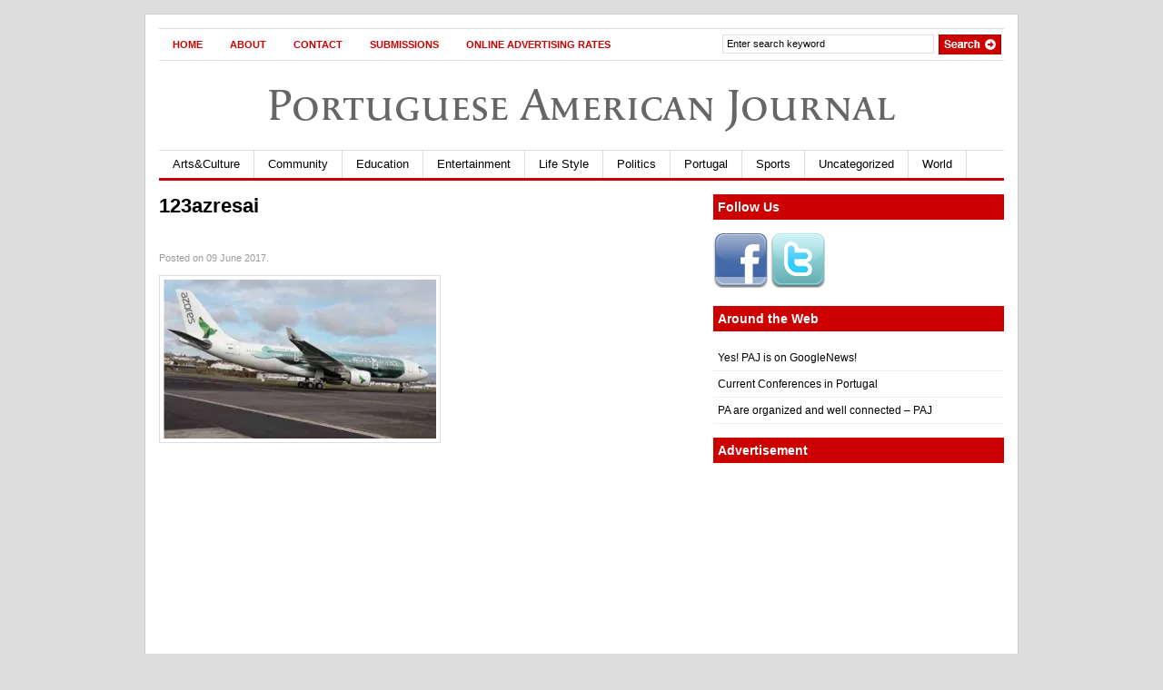

--- FILE ---
content_type: text/html; charset=UTF-8
request_url: https://portuguese-american-journal.com/azores-airlines-incident-strands-220-passengers-at-logan-airport-boston-ma/123azresai-2/
body_size: 14187
content:
<!DOCTYPE html PUBLIC "-//W3C//DTD XHTML 1.0 Transitional//EN"
    "http://www.w3.org/TR/xhtml1/DTD/xhtml1-transitional.dtd" >
<html xmlns="http://www.w3.org/1999/xhtml" xmlns:og="http://ogp.me/ns#" itemscope itemtype="http://schema.org/Article">
<head>

<link rel="stylesheet" href="//maxcdn.bootstrapcdn.com/font-awesome/4.3.0/css/font-awesome.min.css">
<meta http-equiv="content-type" content="text/html; charset=utf-8"/>
<meta name="viewport" content="initial-scale=1,width=device-width,height=device-height" />
<meta name="language" content="en"/>
<title>  |  123azresaiPortuguese American Journal</title>
<meta http-equiv="Content-Type" content="text/html; charset=UTF-8" />
<meta name="robots" content="index, follow" />
                    <meta property="og:title" content="  |  123azresaiPortuguese American Journal"/>
        <meta itemprop="name" content="  |  123azresaiPortuguese American Journal"/>
        <meta property="og:type" content="article"/>
        <meta property="og:url" content="https://portuguese-american-journal.com/azores-airlines-incident-strands-220-passengers-at-logan-airport-boston-ma/123azresai-2/"/>
        <meta itemprop="url" content="https://portuguese-american-journal.com/azores-airlines-incident-strands-220-passengers-at-logan-airport-boston-ma/123azresai-2/">
        <meta property="og:site_name" content="Portuguese American Journal"/>


        










        <meta name="description" content=""/>



        <meta property="og:description" content=""/>



        <meta itemprop="description" content="">



    





<!-- for bing start -->
<!--<meta name="msvalidate.01" content="23FA5F520CC8E8BD9EB97423D3FF9897"/>-->
<meta name="msvalidate.01" content="B78680ABB26F40A0D1F561DA952672C7" />
<!-- for bing end -->


<!-- for yahoo start -->
<META name="y_key" content="5a443145fdb19626"/>
<!-- for yahoo end -->


<link rel="stylesheet" type="text/css" href="https://portuguese-american-journal.com/wp-content/themes/gazette/style.css" media="screen"/>


<link rel="alternate" type="application/rss xml" title="RSS 2.0"
      href="https://portuguese-american-journal.com/feed/"/>


<link rel="pingback" href="https://portuguese-american-journal.com/xmlrpc.php"/>


<!--[if IE 6]>


<script data-jetpack-boost="ignore" type="text/javascript" src="https://portuguese-american-journal.com/wp-content/themes/gazette/includes/js/suckerfish.js"></script>


<![endif]-->









<meta name='robots' content='max-image-preview:large' />
	<style>img:is([sizes="auto" i], [sizes^="auto," i]) { contain-intrinsic-size: 3000px 1500px }</style>
	<!-- Hubbub v.2.20.0 https://morehubbub.com/ -->
<meta property="og:locale" content="en_US" />
<meta property="og:type" content="article" />
<meta property="og:title" content="123azresai" />
<meta property="og:description" content="" />
<meta property="og:url" content="https://portuguese-american-journal.com/azores-airlines-incident-strands-220-passengers-at-logan-airport-boston-ma/123azresai-2/" />
<meta property="og:site_name" content="Portuguese American Journal" />
<meta property="og:updated_time" content="2017-06-09T06:11:59+00:00" />
<meta property="article:published_time" content="2017-06-09T06:11:59+00:00" />
<meta property="article:modified_time" content="2017-06-09T06:11:59+00:00" />
<meta name="twitter:card" content="summary_large_image" />
<meta name="twitter:title" content="123azresai" />
<meta name="twitter:description" content="" />
<meta property="fb:app_id" content="3036519746593515" />
<meta property="og:image" content="https://i0.wp.com/portuguese-american-journal.com/wp-content/uploads/2017/06/123azresai.jpg?fit=637%2C372&amp;ssl=1" />
<meta name="twitter:image" content="https://i0.wp.com/portuguese-american-journal.com/wp-content/uploads/2017/06/123azresai.jpg?fit=637%2C372&amp;ssl=1" />
<meta property="og:image:width" content="637" />
<meta property="og:image:height" content="372" />
<!-- Hubbub v.2.20.0 https://morehubbub.com/ -->
<link rel='dns-prefetch' href='//use.typekit.net' />
<link rel='preconnect' href='//i0.wp.com' />
<link rel="alternate" type="application/rss+xml" title="Portuguese American Journal &raquo; 123azresai Comments Feed" href="https://portuguese-american-journal.com/azores-airlines-incident-strands-220-passengers-at-logan-airport-boston-ma/123azresai-2/feed/" />

<style id='wp-emoji-styles-inline-css' type='text/css'>

	img.wp-smiley, img.emoji {
		display: inline !important;
		border: none !important;
		box-shadow: none !important;
		height: 1em !important;
		width: 1em !important;
		margin: 0 0.07em !important;
		vertical-align: -0.1em !important;
		background: none !important;
		padding: 0 !important;
	}
</style>
<link rel='stylesheet' id='wp-block-library-css' href='https://portuguese-american-journal.com/wp-includes/css/dist/block-library/style.min.css?ver=6.7.4' type='text/css' media='all' />
<style id='auto-amazon-links-unit-style-inline-css' type='text/css'>
.aal-gutenberg-preview{max-height:400px;overflow:auto}

</style>
<style id='classic-theme-styles-inline-css' type='text/css'>
/*! This file is auto-generated */
.wp-block-button__link{color:#fff;background-color:#32373c;border-radius:9999px;box-shadow:none;text-decoration:none;padding:calc(.667em + 2px) calc(1.333em + 2px);font-size:1.125em}.wp-block-file__button{background:#32373c;color:#fff;text-decoration:none}
</style>
<style id='global-styles-inline-css' type='text/css'>
:root{--wp--preset--aspect-ratio--square: 1;--wp--preset--aspect-ratio--4-3: 4/3;--wp--preset--aspect-ratio--3-4: 3/4;--wp--preset--aspect-ratio--3-2: 3/2;--wp--preset--aspect-ratio--2-3: 2/3;--wp--preset--aspect-ratio--16-9: 16/9;--wp--preset--aspect-ratio--9-16: 9/16;--wp--preset--color--black: #000000;--wp--preset--color--cyan-bluish-gray: #abb8c3;--wp--preset--color--white: #ffffff;--wp--preset--color--pale-pink: #f78da7;--wp--preset--color--vivid-red: #cf2e2e;--wp--preset--color--luminous-vivid-orange: #ff6900;--wp--preset--color--luminous-vivid-amber: #fcb900;--wp--preset--color--light-green-cyan: #7bdcb5;--wp--preset--color--vivid-green-cyan: #00d084;--wp--preset--color--pale-cyan-blue: #8ed1fc;--wp--preset--color--vivid-cyan-blue: #0693e3;--wp--preset--color--vivid-purple: #9b51e0;--wp--preset--gradient--vivid-cyan-blue-to-vivid-purple: linear-gradient(135deg,rgba(6,147,227,1) 0%,rgb(155,81,224) 100%);--wp--preset--gradient--light-green-cyan-to-vivid-green-cyan: linear-gradient(135deg,rgb(122,220,180) 0%,rgb(0,208,130) 100%);--wp--preset--gradient--luminous-vivid-amber-to-luminous-vivid-orange: linear-gradient(135deg,rgba(252,185,0,1) 0%,rgba(255,105,0,1) 100%);--wp--preset--gradient--luminous-vivid-orange-to-vivid-red: linear-gradient(135deg,rgba(255,105,0,1) 0%,rgb(207,46,46) 100%);--wp--preset--gradient--very-light-gray-to-cyan-bluish-gray: linear-gradient(135deg,rgb(238,238,238) 0%,rgb(169,184,195) 100%);--wp--preset--gradient--cool-to-warm-spectrum: linear-gradient(135deg,rgb(74,234,220) 0%,rgb(151,120,209) 20%,rgb(207,42,186) 40%,rgb(238,44,130) 60%,rgb(251,105,98) 80%,rgb(254,248,76) 100%);--wp--preset--gradient--blush-light-purple: linear-gradient(135deg,rgb(255,206,236) 0%,rgb(152,150,240) 100%);--wp--preset--gradient--blush-bordeaux: linear-gradient(135deg,rgb(254,205,165) 0%,rgb(254,45,45) 50%,rgb(107,0,62) 100%);--wp--preset--gradient--luminous-dusk: linear-gradient(135deg,rgb(255,203,112) 0%,rgb(199,81,192) 50%,rgb(65,88,208) 100%);--wp--preset--gradient--pale-ocean: linear-gradient(135deg,rgb(255,245,203) 0%,rgb(182,227,212) 50%,rgb(51,167,181) 100%);--wp--preset--gradient--electric-grass: linear-gradient(135deg,rgb(202,248,128) 0%,rgb(113,206,126) 100%);--wp--preset--gradient--midnight: linear-gradient(135deg,rgb(2,3,129) 0%,rgb(40,116,252) 100%);--wp--preset--font-size--small: 13px;--wp--preset--font-size--medium: 20px;--wp--preset--font-size--large: 36px;--wp--preset--font-size--x-large: 42px;--wp--preset--spacing--20: 0.44rem;--wp--preset--spacing--30: 0.67rem;--wp--preset--spacing--40: 1rem;--wp--preset--spacing--50: 1.5rem;--wp--preset--spacing--60: 2.25rem;--wp--preset--spacing--70: 3.38rem;--wp--preset--spacing--80: 5.06rem;--wp--preset--shadow--natural: 6px 6px 9px rgba(0, 0, 0, 0.2);--wp--preset--shadow--deep: 12px 12px 50px rgba(0, 0, 0, 0.4);--wp--preset--shadow--sharp: 6px 6px 0px rgba(0, 0, 0, 0.2);--wp--preset--shadow--outlined: 6px 6px 0px -3px rgba(255, 255, 255, 1), 6px 6px rgba(0, 0, 0, 1);--wp--preset--shadow--crisp: 6px 6px 0px rgba(0, 0, 0, 1);}:where(.is-layout-flex){gap: 0.5em;}:where(.is-layout-grid){gap: 0.5em;}body .is-layout-flex{display: flex;}.is-layout-flex{flex-wrap: wrap;align-items: center;}.is-layout-flex > :is(*, div){margin: 0;}body .is-layout-grid{display: grid;}.is-layout-grid > :is(*, div){margin: 0;}:where(.wp-block-columns.is-layout-flex){gap: 2em;}:where(.wp-block-columns.is-layout-grid){gap: 2em;}:where(.wp-block-post-template.is-layout-flex){gap: 1.25em;}:where(.wp-block-post-template.is-layout-grid){gap: 1.25em;}.has-black-color{color: var(--wp--preset--color--black) !important;}.has-cyan-bluish-gray-color{color: var(--wp--preset--color--cyan-bluish-gray) !important;}.has-white-color{color: var(--wp--preset--color--white) !important;}.has-pale-pink-color{color: var(--wp--preset--color--pale-pink) !important;}.has-vivid-red-color{color: var(--wp--preset--color--vivid-red) !important;}.has-luminous-vivid-orange-color{color: var(--wp--preset--color--luminous-vivid-orange) !important;}.has-luminous-vivid-amber-color{color: var(--wp--preset--color--luminous-vivid-amber) !important;}.has-light-green-cyan-color{color: var(--wp--preset--color--light-green-cyan) !important;}.has-vivid-green-cyan-color{color: var(--wp--preset--color--vivid-green-cyan) !important;}.has-pale-cyan-blue-color{color: var(--wp--preset--color--pale-cyan-blue) !important;}.has-vivid-cyan-blue-color{color: var(--wp--preset--color--vivid-cyan-blue) !important;}.has-vivid-purple-color{color: var(--wp--preset--color--vivid-purple) !important;}.has-black-background-color{background-color: var(--wp--preset--color--black) !important;}.has-cyan-bluish-gray-background-color{background-color: var(--wp--preset--color--cyan-bluish-gray) !important;}.has-white-background-color{background-color: var(--wp--preset--color--white) !important;}.has-pale-pink-background-color{background-color: var(--wp--preset--color--pale-pink) !important;}.has-vivid-red-background-color{background-color: var(--wp--preset--color--vivid-red) !important;}.has-luminous-vivid-orange-background-color{background-color: var(--wp--preset--color--luminous-vivid-orange) !important;}.has-luminous-vivid-amber-background-color{background-color: var(--wp--preset--color--luminous-vivid-amber) !important;}.has-light-green-cyan-background-color{background-color: var(--wp--preset--color--light-green-cyan) !important;}.has-vivid-green-cyan-background-color{background-color: var(--wp--preset--color--vivid-green-cyan) !important;}.has-pale-cyan-blue-background-color{background-color: var(--wp--preset--color--pale-cyan-blue) !important;}.has-vivid-cyan-blue-background-color{background-color: var(--wp--preset--color--vivid-cyan-blue) !important;}.has-vivid-purple-background-color{background-color: var(--wp--preset--color--vivid-purple) !important;}.has-black-border-color{border-color: var(--wp--preset--color--black) !important;}.has-cyan-bluish-gray-border-color{border-color: var(--wp--preset--color--cyan-bluish-gray) !important;}.has-white-border-color{border-color: var(--wp--preset--color--white) !important;}.has-pale-pink-border-color{border-color: var(--wp--preset--color--pale-pink) !important;}.has-vivid-red-border-color{border-color: var(--wp--preset--color--vivid-red) !important;}.has-luminous-vivid-orange-border-color{border-color: var(--wp--preset--color--luminous-vivid-orange) !important;}.has-luminous-vivid-amber-border-color{border-color: var(--wp--preset--color--luminous-vivid-amber) !important;}.has-light-green-cyan-border-color{border-color: var(--wp--preset--color--light-green-cyan) !important;}.has-vivid-green-cyan-border-color{border-color: var(--wp--preset--color--vivid-green-cyan) !important;}.has-pale-cyan-blue-border-color{border-color: var(--wp--preset--color--pale-cyan-blue) !important;}.has-vivid-cyan-blue-border-color{border-color: var(--wp--preset--color--vivid-cyan-blue) !important;}.has-vivid-purple-border-color{border-color: var(--wp--preset--color--vivid-purple) !important;}.has-vivid-cyan-blue-to-vivid-purple-gradient-background{background: var(--wp--preset--gradient--vivid-cyan-blue-to-vivid-purple) !important;}.has-light-green-cyan-to-vivid-green-cyan-gradient-background{background: var(--wp--preset--gradient--light-green-cyan-to-vivid-green-cyan) !important;}.has-luminous-vivid-amber-to-luminous-vivid-orange-gradient-background{background: var(--wp--preset--gradient--luminous-vivid-amber-to-luminous-vivid-orange) !important;}.has-luminous-vivid-orange-to-vivid-red-gradient-background{background: var(--wp--preset--gradient--luminous-vivid-orange-to-vivid-red) !important;}.has-very-light-gray-to-cyan-bluish-gray-gradient-background{background: var(--wp--preset--gradient--very-light-gray-to-cyan-bluish-gray) !important;}.has-cool-to-warm-spectrum-gradient-background{background: var(--wp--preset--gradient--cool-to-warm-spectrum) !important;}.has-blush-light-purple-gradient-background{background: var(--wp--preset--gradient--blush-light-purple) !important;}.has-blush-bordeaux-gradient-background{background: var(--wp--preset--gradient--blush-bordeaux) !important;}.has-luminous-dusk-gradient-background{background: var(--wp--preset--gradient--luminous-dusk) !important;}.has-pale-ocean-gradient-background{background: var(--wp--preset--gradient--pale-ocean) !important;}.has-electric-grass-gradient-background{background: var(--wp--preset--gradient--electric-grass) !important;}.has-midnight-gradient-background{background: var(--wp--preset--gradient--midnight) !important;}.has-small-font-size{font-size: var(--wp--preset--font-size--small) !important;}.has-medium-font-size{font-size: var(--wp--preset--font-size--medium) !important;}.has-large-font-size{font-size: var(--wp--preset--font-size--large) !important;}.has-x-large-font-size{font-size: var(--wp--preset--font-size--x-large) !important;}
:where(.wp-block-post-template.is-layout-flex){gap: 1.25em;}:where(.wp-block-post-template.is-layout-grid){gap: 1.25em;}
:where(.wp-block-columns.is-layout-flex){gap: 2em;}:where(.wp-block-columns.is-layout-grid){gap: 2em;}
:root :where(.wp-block-pullquote){font-size: 1.5em;line-height: 1.6;}
</style>
<link rel='stylesheet' id='custom-typekit-css-css' href='https://use.typekit.net/nhr5lei.css?ver=2.1.1' type='text/css' media='all' />
<link rel='stylesheet' id='dpsp-frontend-style-pro-css' href='https://portuguese-american-journal.com/wp-content/plugins/social-pug/assets/dist/style-frontend-pro.css?ver=2.20.0' type='text/css' media='all' />
<style id='dpsp-frontend-style-pro-inline-css' type='text/css'>

				@media screen and ( max-width : 720px ) {
					.dpsp-content-wrapper.dpsp-hide-on-mobile,
					.dpsp-share-text.dpsp-hide-on-mobile,
					.dpsp-content-wrapper .dpsp-network-label {
						display: none;
					}
					.dpsp-has-spacing .dpsp-networks-btns-wrapper li {
						margin:0 2% 10px 0;
					}
					.dpsp-network-btn.dpsp-has-label:not(.dpsp-has-count) {
						max-height: 40px;
						padding: 0;
						justify-content: center;
					}
					.dpsp-content-wrapper.dpsp-size-small .dpsp-network-btn.dpsp-has-label:not(.dpsp-has-count){
						max-height: 32px;
					}
					.dpsp-content-wrapper.dpsp-size-large .dpsp-network-btn.dpsp-has-label:not(.dpsp-has-count){
						max-height: 46px;
					}
				}
			
			@media screen and ( max-width : 720px ) {
				aside#dpsp-floating-sidebar.dpsp-hide-on-mobile.opened {
					display: none;
				}
			}
			
			@media screen and ( max-width : 720px ) {
				aside#dpsp-floating-sidebar.dpsp-hide-on-mobile.opened {
					display: none;
				}
			}
			
</style>
<link rel='stylesheet' id='amazon-auto-links-_common-css' href='https://portuguese-american-journal.com/wp-content/plugins/amazon-auto-links/template/_common/style.min.css?ver=5.4.3' type='text/css' media='all' />
<link rel='stylesheet' id='amazon-auto-links-list-css' href='https://portuguese-american-journal.com/wp-content/plugins/amazon-auto-links/template/list/style.min.css?ver=1.4.1' type='text/css' media='all' />
<link rel='stylesheet' id='dashicons-css' href='https://portuguese-american-journal.com/wp-includes/css/dashicons.min.css?ver=6.7.4' type='text/css' media='all' />
<link rel='stylesheet' id='wp-pointer-css' href='https://portuguese-american-journal.com/wp-includes/css/wp-pointer.min.css?ver=6.7.4' type='text/css' media='all' />




<link rel="https://api.w.org/" href="https://portuguese-american-journal.com/wp-json/" /><link rel="alternate" title="JSON" type="application/json" href="https://portuguese-american-journal.com/wp-json/wp/v2/media/44920" /><link rel="EditURI" type="application/rsd+xml" title="RSD" href="https://portuguese-american-journal.com/xmlrpc.php?rsd" />
<meta name="generator" content="WordPress 6.7.4" />
<link rel='shortlink' href='https://portuguese-american-journal.com/?p=44920' />
<link rel="alternate" title="oEmbed (JSON)" type="application/json+oembed" href="https://portuguese-american-journal.com/wp-json/oembed/1.0/embed?url=https%3A%2F%2Fportuguese-american-journal.com%2Fazores-airlines-incident-strands-220-passengers-at-logan-airport-boston-ma%2F123azresai-2%2F" />
<link rel="alternate" title="oEmbed (XML)" type="text/xml+oembed" href="https://portuguese-american-journal.com/wp-json/oembed/1.0/embed?url=https%3A%2F%2Fportuguese-american-journal.com%2Fazores-airlines-incident-strands-220-passengers-at-logan-airport-boston-ma%2F123azresai-2%2F&#038;format=xml" />



<meta name="hubbub-info" description="Hubbub Pro 2.20.0"><style type='text/css' id='amazon-auto-links-button-css' data-version='5.4.3'>.amazon-auto-links-button.amazon-auto-links-button-default { background-image: -webkit-linear-gradient(top, #4997e5, #3f89ba);background-image: -moz-linear-gradient(top, #4997e5, #3f89ba);background-image: -ms-linear-gradient(top, #4997e5, #3f89ba);background-image: -o-linear-gradient(top, #4997e5, #3f89ba);background-image: linear-gradient(to bottom, #4997e5, #3f89ba);-webkit-border-radius: 4px;-moz-border-radius: 4px;border-radius: 4px;margin-left: auto;margin-right: auto;text-align: center;white-space: nowrap;color: #ffffff;font-size: 13px;text-shadow: 0 0 transparent;width: 100px;padding: 7px 8px 8px 8px;background: #3498db;border: solid #6891a5 1px;text-decoration: none;}.amazon-auto-links-button.amazon-auto-links-button-default:hover {background: #3cb0fd;background-image: -webkit-linear-gradient(top, #3cb0fd, #3498db);background-image: -moz-linear-gradient(top, #3cb0fd, #3498db);background-image: -ms-linear-gradient(top, #3cb0fd, #3498db);background-image: -o-linear-gradient(top, #3cb0fd, #3498db);background-image: linear-gradient(to bottom, #3cb0fd, #3498db);text-decoration: none;}.amazon-auto-links-button.amazon-auto-links-button-default > a {color: inherit; border-bottom: none;text-decoration: none; }.amazon-auto-links-button.amazon-auto-links-button-default > a:hover {color: inherit;}.amazon-auto-links-button > a, .amazon-auto-links-button > a:hover {-webkit-box-shadow: none;box-shadow: none;color: inherit;}div.amazon-auto-links-button {line-height: 1.3; }button.amazon-auto-links-button {white-space: nowrap;}.amazon-auto-links-button-link {text-decoration: none;}.amazon-auto-links-button.amazon-auto-links-button-47686 {background: #4997e5;background-image: -webkit-linear-gradient(top, #4997e5, #3f89ba);background-image: -moz-linear-gradient(top, #4997e5, #3f89ba);background-image: -ms-linear-gradient(top, #4997e5, #3f89ba);background-image: -o-linear-gradient(top, #4997e5, #3f89ba);background-image: linear-gradient(to bottom, #4997e5, #3f89ba);-webkit-border-radius: 4;-moz-border-radius: 4;border-radius: 4px;margin-left: auto;margin-right: auto;text-align: center;white-space: nowrap;color: #ffffff;font-size: 13px;text-shadow-color: transparent;width: 100px;box-shadow-color: #666666;padding: 7px 8px 8px 8px;background: #3498db;border: solid #6891a5 1px;text-decoration: none;}.amazon-auto-links-button.amazon-auto-links-button-47686:hover {background: #3cb0fd;background-image: -webkit-linear-gradient(top, #3cb0fd, #3498db);background-image: -moz-linear-gradient(top, #3cb0fd, #3498db);background-image: -ms-linear-gradient(top, #3cb0fd, #3498db);background-image: -o-linear-gradient(top, #3cb0fd, #3498db);background-image: linear-gradient(to bottom, #3cb0fd, #3498db);text-decoration: none;}</style>
<!-- Theme version -->
<meta name="generator" content="Gazette 2.9.14" />
<meta name="generator" content="WooFramework 5.4.2" />

<!-- Alt Stylesheet -->
<link href="https://portuguese-american-journal.com/wp-content/themes/gazette/styles/default.css" rel="stylesheet" type="text/css" />

<!-- Woo Shortcodes CSS -->
<link href="https://portuguese-american-journal.com/wp-content/themes/gazette/functions/css/shortcodes.css" rel="stylesheet" type="text/css" />

<!-- Custom Stylesheet -->
<link href="https://portuguese-american-journal.com/wp-content/themes/gazette/custom.css" rel="stylesheet" type="text/css" />
<style type="text/css">

.wooslider .slider-container,.slider-container .slide  { height: 292px!important } 
.wooslider .slider-container .slide-content { top: 292px } }
</style>
<link rel="icon" href="https://i0.wp.com/portuguese-american-journal.com/wp-content/uploads/2019/08/cropped-ezgif-3-93adc74a5dba.jpg?fit=32%2C32&#038;ssl=1" sizes="32x32" />
<link rel="icon" href="https://i0.wp.com/portuguese-american-journal.com/wp-content/uploads/2019/08/cropped-ezgif-3-93adc74a5dba.jpg?fit=192%2C192&#038;ssl=1" sizes="192x192" />
<link rel="apple-touch-icon" href="https://i0.wp.com/portuguese-american-journal.com/wp-content/uploads/2019/08/cropped-ezgif-3-93adc74a5dba.jpg?fit=180%2C180&#038;ssl=1" />
<meta name="msapplication-TileImage" content="https://i0.wp.com/portuguese-american-journal.com/wp-content/uploads/2019/08/cropped-ezgif-3-93adc74a5dba.jpg?fit=270%2C270&#038;ssl=1" />
		<style type="text/css" id="wp-custom-css">
			
		</style>
		



    











<!--typekit -->








<!--//typekit -->


<!--google webmaster -->


<meta name="google-site-verification" content="Dymbg6ncK9C2lfDjuuOyee5rd8yV0FC_qNUwIlrK-xA"/>


<!--//google webmaster -->


<!--google analytics -->





<!--//google analytics -->






<!-- Place this tag in your head or just before your close body tag -->





<!-- popular activity on domain with recommendations -->





<!--facebook uses leaders summit id-->

<meta property="fb:admins" content="1148927517,100002285658557"/>

<meta property="fb:app_id" content="247445115314013">





<link rel="publisher" href="https://plus.google.com/110421333755335696503/"/>




<!-- Facebook Pixel Code -->

<noscript><img height="1" width="1" style="display:none"
  src="https://www.facebook.com/tr?id=513549825667085&ev=PageView&noscript=1"
/></noscript>
<!-- End Facebook Pixel Code -->



</head>


<body class="attachment attachment-template-default single single-attachment postid-44920 attachmentid-44920 attachment-jpeg has-grow-sidebar chrome">





<!-- Set video category -->


















<div id="page">


<div id="nav"> <!-- START TOP NAVIGATION BAR -->


    <div id="nav-left">


        


            <ul id="nav1">


                






                    


                        <li class="page_item"><a
                                href="https://portuguese-american-journal.com/">Home</a></li>



                    


                    <li class="page_item page-item-2"><a href="https://portuguese-american-journal.com/about/">About</a></li>
<li class="page_item page-item-343"><a href="https://portuguese-american-journal.com/contact/">Contact</a></li>
<li class="page_item page-item-346"><a href="https://portuguese-american-journal.com/submissions/">Submissions</a></li>
<li class="page_item page-item-11606"><a href="https://portuguese-american-journal.com/advertising/">Online Advertising Rates</a></li>







                

            </ul>



        

    </div>
    <!--/nav-left -->


    <div id="nav-right">


        <form method="get" id="searchform" action="https://portuguese-american-journal.com/">


            <div id="search">


                <input type="text" value="Enter search keyword" onclick="this.value='';"
                       name="s" id="s"/>


                <input name="" type="image"
                       src="https://portuguese-american-journal.com/wp-content/themes/gazette/images/search.gif"
                       value="Go" class="btn"/>


            </div>
            <!--/search -->


        </form>


    </div>
    <!--/nav-right -->


</div>
<!--/nav-->


<div class="fix"></div>


<!--<div id="header"> --><!-- START LOGO LEVEL WITH RSS FEED -->


<!--	<div id="logo"> -->


<div id="brand" ><font class="tk-apolline-sc"> <a href="http://portuguese-american-journal.com/">Portuguese American Journal</a></font></div>





















    <span class="site-title" style="display:none"><a
            href="https://portuguese-american-journal.com">Portuguese American Journal</a></span>






<span class="site-description" style="display:none">News and more for the Portuguese American Community</span>




<div id ="suckerfish_menu"><i class="fa fa-bars fa-2x"></i></div>
<div id="suckerfish"><!-- START CATEGORY NAVIGATION (SUCKERFISH CSS) -->



    


        <ul id="nav2">


            






                	<li class="cat-item cat-item-3"><a href="https://portuguese-american-journal.com/category/arts-culture/">Arts&amp;Culture</a>
<ul class='children'>
	<li class="cat-item cat-item-5"><a href="https://portuguese-american-journal.com/category/arts-culture/books/">Books</a>
</li>
	<li class="cat-item cat-item-120"><a href="https://portuguese-american-journal.com/category/arts-culture/film-arts-letters/">Film</a>
</li>
	<li class="cat-item cat-item-184"><a href="https://portuguese-american-journal.com/category/arts-culture/music-arts-letters/">Music</a>
</li>
	<li class="cat-item cat-item-4661"><a href="https://portuguese-american-journal.com/category/arts-culture/painting/">Painting</a>
</li>
	<li class="cat-item cat-item-129"><a href="https://portuguese-american-journal.com/category/arts-culture/photography/">Photography</a>
</li>
</ul>
</li>
	<li class="cat-item cat-item-7"><a href="https://portuguese-american-journal.com/category/community/">Community</a>
<ul class='children'>
	<li class="cat-item cat-item-124"><a href="https://portuguese-american-journal.com/category/community/awards/">Awards</a>
</li>
	<li class="cat-item cat-item-12"><a href="https://portuguese-american-journal.com/category/community/genealogy/">Genealogy</a>
</li>
	<li class="cat-item cat-item-17"><a href="https://portuguese-american-journal.com/category/community/our-history/">Heritage</a>
</li>
	<li class="cat-item cat-item-16"><a href="https://portuguese-american-journal.com/category/community/organizations/">Organizations</a>
</li>
	<li class="cat-item cat-item-94"><a href="https://portuguese-american-journal.com/category/community/people/">People</a>
	<ul class='children'>
	<li class="cat-item cat-item-13"><a href="https://portuguese-american-journal.com/category/community/people/interviews/">Interviews</a>
</li>
	</ul>
</li>
	<li class="cat-item cat-item-212"><a href="https://portuguese-american-journal.com/category/community/social-networks/">Social networks</a>
</li>
</ul>
</li>
	<li class="cat-item cat-item-9"><a href="https://portuguese-american-journal.com/category/education/">Education</a>
<ul class='children'>
	<li class="cat-item cat-item-8"><a href="https://portuguese-american-journal.com/category/education/conferences/">Conferences</a>
</li>
	<li class="cat-item cat-item-20"><a href="https://portuguese-american-journal.com/category/education/scholarships/">Scholarships</a>
</li>
</ul>
</li>
	<li class="cat-item cat-item-10"><a href="https://portuguese-american-journal.com/category/entertainment/">Entertainment</a>
</li>
	<li class="cat-item cat-item-126"><a href="https://portuguese-american-journal.com/category/life-style/">Life Style</a>
<ul class='children'>
	<li class="cat-item cat-item-128"><a href="https://portuguese-american-journal.com/category/life-style/fashion/">Fashion</a>
</li>
	<li class="cat-item cat-item-11"><a href="https://portuguese-american-journal.com/category/life-style/food/">Food &amp; Wine</a>
</li>
	<li class="cat-item cat-item-127"><a href="https://portuguese-american-journal.com/category/life-style/home-garden/">Home &amp; Garden</a>
</li>
	<li class="cat-item cat-item-1766"><a href="https://portuguese-american-journal.com/category/life-style/religion/">Religion</a>
</li>
	<li class="cat-item cat-item-22"><a href="https://portuguese-american-journal.com/category/life-style/travel/">Travel</a>
</li>
</ul>
</li>
	<li class="cat-item cat-item-18"><a href="https://portuguese-american-journal.com/category/politics/">Politics</a>
</li>
	<li class="cat-item cat-item-1756"><a href="https://portuguese-american-journal.com/category/portugal-2/">Portugal</a>
<ul class='children'>
	<li class="cat-item cat-item-26"><a href="https://portuguese-american-journal.com/category/portugal-2/azores/">Azores</a>
	<ul class='children'>
	<li class="cat-item cat-item-115"><a href="https://portuguese-american-journal.com/category/portugal-2/azores/flores/">Corvo</a>
</li>
	<li class="cat-item cat-item-114"><a href="https://portuguese-american-journal.com/category/portugal-2/azores/faial/">Faial</a>
</li>
	<li class="cat-item cat-item-117"><a href="https://portuguese-american-journal.com/category/portugal-2/azores/flores-azores/">Flores</a>
</li>
	<li class="cat-item cat-item-116"><a href="https://portuguese-american-journal.com/category/portugal-2/azores/graciosa/">Graciosa</a>
</li>
	<li class="cat-item cat-item-113"><a href="https://portuguese-american-journal.com/category/portugal-2/azores/pico/">Pico</a>
</li>
	<li class="cat-item cat-item-110"><a href="https://portuguese-american-journal.com/category/portugal-2/azores/santa-maria/">Santa Maria</a>
</li>
	<li class="cat-item cat-item-112"><a href="https://portuguese-american-journal.com/category/portugal-2/azores/sao-jorge/">São Jorge</a>
</li>
	<li class="cat-item cat-item-109"><a href="https://portuguese-american-journal.com/category/portugal-2/azores/sao-migeul/">São Miguel</a>
</li>
	<li class="cat-item cat-item-111"><a href="https://portuguese-american-journal.com/category/portugal-2/azores/terceira/">Terceira</a>
</li>
	</ul>
</li>
	<li class="cat-item cat-item-93"><a href="https://portuguese-american-journal.com/category/portugal-2/madeira/">Madeira</a>
	<ul class='children'>
	<li class="cat-item cat-item-118"><a href="https://portuguese-american-journal.com/category/portugal-2/madeira/porto-santo/">Porto Santo</a>
</li>
	</ul>
</li>
</ul>
</li>
	<li class="cat-item cat-item-21"><a href="https://portuguese-american-journal.com/category/sports/">Sports</a>
</li>
	<li class="cat-item cat-item-1"><a href="https://portuguese-american-journal.com/category/uncategorized/">Uncategorized</a>
</li>
	<li class="cat-item cat-item-96"><a href="https://portuguese-american-journal.com/category/world/">World</a>
<ul class='children'>
	<li class="cat-item cat-item-97"><a href="https://portuguese-american-journal.com/category/world/angola/">Angola</a>
</li>
	<li class="cat-item cat-item-108"><a href="https://portuguese-american-journal.com/category/world/bermuda/">Bermuda</a>
</li>
	<li class="cat-item cat-item-101"><a href="https://portuguese-american-journal.com/category/world/brazil/">Brazil</a>
</li>
	<li class="cat-item cat-item-107"><a href="https://portuguese-american-journal.com/category/world/canada/">Canada</a>
</li>
	<li class="cat-item cat-item-99"><a href="https://portuguese-american-journal.com/category/world/cape-verde/">Cape Verde</a>
</li>
	<li class="cat-item cat-item-105"><a href="https://portuguese-american-journal.com/category/world/damao/">Damão</a>
</li>
	<li class="cat-item cat-item-106"><a href="https://portuguese-american-journal.com/category/world/diu/">Diu</a>
</li>
	<li class="cat-item cat-item-188"><a href="https://portuguese-american-journal.com/category/world/east-timor/">East Timor</a>
</li>
	<li class="cat-item cat-item-104"><a href="https://portuguese-american-journal.com/category/world/goa/">Goa</a>
</li>
	<li class="cat-item cat-item-103"><a href="https://portuguese-american-journal.com/category/world/guine-bissau/">Guiné-Bissau</a>
</li>
	<li class="cat-item cat-item-100"><a href="https://portuguese-american-journal.com/category/world/macao/">Macau</a>
</li>
	<li class="cat-item cat-item-98"><a href="https://portuguese-american-journal.com/category/world/mozambique/">Mozambique</a>
</li>
	<li class="cat-item cat-item-102"><a href="https://portuguese-american-journal.com/category/world/sao-tome-and-prince/">São Tomé and Prince</a>
</li>
	<li class="cat-item cat-item-1938"><a href="https://portuguese-american-journal.com/category/world/south-africa/">South Africa</a>
</li>
</ul>
</li>







            

        </ul>



    

</div>
<!--/nav2-->


<div id="columns"><!-- START MAIN CONTENT COLUMNS -->
		<div class="col1">

			
					

								
									
			<!--/archivebox-->			

				<div class="post-alt blog" id="post-44920">
				
					<h2><a title="Permanent Link to 123azresai" href="https://portuguese-american-journal.com/azores-airlines-incident-strands-220-passengers-at-logan-airport-boston-ma/123azresai-2/" rel="bookmark">123azresai</a></h2>
					
					<div style="margin:0 0 30px 0">



<!-- -->
<div onload="printMsg()" style="float:left !important;"></div>
<div id="testLoad" style="  float:left !important;"></div>
<!--// -->

</div>


					<p class="post_date">Posted on 09 June 2017. </p>
                    
                    					<div class="entry">
								
						
						<span id="dpsp-post-content-markup" data-image-pin-it="false"></span><p class="attachment"><a href="https://i0.wp.com/portuguese-american-journal.com/wp-content/uploads/2017/06/123azresai.jpg?ssl=1"><img fetchpriority="high" decoding="async" width="300" height="175" src="https://i0.wp.com/portuguese-american-journal.com/wp-content/uploads/2017/06/123azresai.jpg?fit=300%2C175&amp;ssl=1" class="attachment-medium size-medium" alt="" srcset="https://i0.wp.com/portuguese-american-journal.com/wp-content/uploads/2017/06/123azresai.jpg?w=637&amp;ssl=1 637w, https://i0.wp.com/portuguese-american-journal.com/wp-content/uploads/2017/06/123azresai.jpg?resize=300%2C175&amp;ssl=1 300w" sizes="(max-width: 300px) 100vw, 300px" /></a></p>
					</div>
				
				</div><!--/post-->
				
               	
               <!-- <div class="navigation">
    				<div class="alignleft"></div>
    				<div class="alignright"></div>
    	<br class="fix" />
				</div> -->

				<div id="comment">
												 
 <!--fb comments -->
<!-- <script data-jetpack-boost="ignore" src="http://code.jquery.com/jquery-1.9.1.min.js"></script> -->


<div id="fb-root"></div><fb:comments href="https://portuguese-american-journal.com/azores-airlines-incident-strands-220-passengers-at-logan-airport-boston-ma/123azresai-2/" num_posts="5" width="500"></fb:comments> 
 <!--end fb comments -->
				</div>

					
								

		</div><!--/col1-->

<div class="col2">
 <!--fb comments -->
 <!--end fb comments -->

	
	<div id="custom_html-3" class="widget_text block widget widget_custom_html"><h3>Follow Us</h3><div class="textwidget custom-html-widget"><a href="http://www.facebook.com/pages/Portuguese-American-Journal/121495227926407" target="_blank" rel="noopener"><img data-recalc-dims="1" src="https://i0.wp.com/portuguese-american-journal.com/wp-content/uploads/2016/12/facebooks1_60.png" border="0" alt="facebook"/></a> <a href="http://twitter.com/#!/PortAmerJournal" target="_blank" rel="noopener"><img data-recalc-dims="1" src="https://i0.wp.com/portuguese-american-journal.com/wp-content/uploads/2016/12/twitters1_60.png" border="0" alt="twitter"/></a></div></div><div id="nav_menu-2" class="block widget widget_nav_menu"><h3>Around the Web</h3><div class="menu-around-the-web-container"><ul id="menu-around-the-web" class="menu"><li id="menu-item-18115" class="menu-item menu-item-type-custom menu-item-object-custom menu-item-18115"><a href="https://www.google.com/search?sourceid=chrome&#038;ie=UTF-8&#038;q=site%3Aportuguese-american-journal.com#q=site:portuguese-american-journal.com&#038;um=1&#038;ie=UTF-8&#038;tbo=u&#038;tbm=nws&#038;source=og&#038;sa=N&#038;hl=en&#038;tab=wn&#038;fp=1&#038;biw=1280&#038;bih=923&#038;cad=b&#038;bav=on.2,or.r_gc.r_pw.r_cp.r_qf.,cf.osb">Yes! PAJ is on GoogleNews!</a></li>
<li id="menu-item-20117" class="menu-item menu-item-type-custom menu-item-object-custom menu-item-20117"><a href="http://www.conferencealerts.com/country-listing?country=Portugal">Current Conferences in Portugal</a></li>
<li id="menu-item-20230" class="menu-item menu-item-type-custom menu-item-object-custom menu-item-20230"><a href="http://portuguese-american-journal.com/portuguese-americans-are-organized-and-well-connected/">PA are organized and well connected &#8211; PAJ</a></li>
</ul></div></div><div id="text-22" class="block widget widget_text"><h3>Advertisement</h3>			<div class="textwidget"><div style="margin: 10px 0px 0px 0px;" align="center">


<!-- Basic Ad Unit 1 -->
<ins class="adsbygoogle"
     style="display:block"
     data-ad-client="ca-pub-2541237526369121"
     data-ad-slot="1098316911"
     data-ad-format="auto"
     data-full-width-responsive="true"></ins>


</div></div>
		</div><div id="yarpp_widget-2" class="block widget widget_yarpp_widget"><h3>You may also like</h3><div class='yarpp yarpp-related yarpp-related-widget yarpp-related-none yarpp-template-list'>
<p><em>No related posts.</em></p>
</div>
</div><div id="text-111" class="block widget widget_text"><h3>Advertisement</h3>			<div class="textwidget"><div style="margin: 10px 0px 0px 0px;" align="center">
<p><br />
<!-- Basic Ad Unit 2 --><br />
<ins class="adsbygoogle"
     style="display:block"
     data-ad-client="ca-pub-2541237526369121"
     data-ad-slot="7105816908"
     data-ad-format="auto"
     data-full-width-responsive="true"></ins><br />
</p>
</div>
</div>
		</div>
		<div id="recent-posts-3" class="block widget widget_recent_entries">
		<h3>Recent Posts</h3>
		<ul>
											<li>
					<a href="https://portuguese-american-journal.com/update-presidential-election-heads-to-runoff-as-diaspora-voters-decry-voting-barriers-portugal/">UPDATE | Presidential election heads to runoff as diaspora voters decry voting barriers &#8211; Portugal</a>
									</li>
											<li>
					<a href="https://portuguese-american-journal.com/elections26-one-of-the-most-presidential-contests-in-decades-portugal/">Elections’26 | One of the most presidential contests in decades &#8211; Portugal</a>
									</li>
											<li>
					<a href="https://portuguese-american-journal.com/book-luso-orientalisms%e2%80%95on-imagined-projections-and-ruins-by-maria-do-carmo-picarra-editors-note/">Book | Luso-Orientalism(s) On Imagined Projections And Ruins | By Maria do Carmo Piçarra &#8211; Editor’s Note</a>
									</li>
											<li>
					<a href="https://portuguese-american-journal.com/community-entrepreneur-manuel-eduardo-vieira-awarded-the-comenda-da-ordem-do-infante-d-henrique-portugal/">Community | Entrepreneur Manuel Eduardo Vieira awarded the Comenda da Ordem do Infante D. Henrique &#8211; Portugal</a>
									</li>
											<li>
					<a href="https://portuguese-american-journal.com/update-released-transcript-of-videos-by-suspect-claudio-valente-in-brown-university-shooting-and-the-killing-of-professor-nuno-loureiro-providence-ri/">Update | Released transcript of videos by suspect Claudio Valente in Brown University shooting and the killing of Professor Nuno Loureiro &#8211; Providence, RI</a>
									</li>
					</ul>

		</div><div id="archives-9" class="block widget widget_archive"><h3>Archives</h3>
			<ul>
					<li><a href='https://portuguese-american-journal.com/2026/01/'>January 2026</a></li>
	<li><a href='https://portuguese-american-journal.com/2025/12/'>December 2025</a></li>
	<li><a href='https://portuguese-american-journal.com/2025/11/'>November 2025</a></li>
	<li><a href='https://portuguese-american-journal.com/2025/10/'>October 2025</a></li>
	<li><a href='https://portuguese-american-journal.com/2025/09/'>September 2025</a></li>
	<li><a href='https://portuguese-american-journal.com/2025/08/'>August 2025</a></li>
	<li><a href='https://portuguese-american-journal.com/2025/07/'>July 2025</a></li>
	<li><a href='https://portuguese-american-journal.com/2025/06/'>June 2025</a></li>
	<li><a href='https://portuguese-american-journal.com/2025/05/'>May 2025</a></li>
	<li><a href='https://portuguese-american-journal.com/2025/04/'>April 2025</a></li>
	<li><a href='https://portuguese-american-journal.com/2025/03/'>March 2025</a></li>
	<li><a href='https://portuguese-american-journal.com/2025/02/'>February 2025</a></li>
	<li><a href='https://portuguese-american-journal.com/2025/01/'>January 2025</a></li>
	<li><a href='https://portuguese-american-journal.com/2024/12/'>December 2024</a></li>
	<li><a href='https://portuguese-american-journal.com/2024/11/'>November 2024</a></li>
	<li><a href='https://portuguese-american-journal.com/2024/10/'>October 2024</a></li>
	<li><a href='https://portuguese-american-journal.com/2024/09/'>September 2024</a></li>
	<li><a href='https://portuguese-american-journal.com/2024/08/'>August 2024</a></li>
	<li><a href='https://portuguese-american-journal.com/2024/07/'>July 2024</a></li>
	<li><a href='https://portuguese-american-journal.com/2024/06/'>June 2024</a></li>
	<li><a href='https://portuguese-american-journal.com/2024/05/'>May 2024</a></li>
	<li><a href='https://portuguese-american-journal.com/2024/04/'>April 2024</a></li>
	<li><a href='https://portuguese-american-journal.com/2024/03/'>March 2024</a></li>
	<li><a href='https://portuguese-american-journal.com/2024/02/'>February 2024</a></li>
	<li><a href='https://portuguese-american-journal.com/2024/01/'>January 2024</a></li>
	<li><a href='https://portuguese-american-journal.com/2023/12/'>December 2023</a></li>
	<li><a href='https://portuguese-american-journal.com/2023/11/'>November 2023</a></li>
	<li><a href='https://portuguese-american-journal.com/2023/10/'>October 2023</a></li>
	<li><a href='https://portuguese-american-journal.com/2023/09/'>September 2023</a></li>
	<li><a href='https://portuguese-american-journal.com/2023/08/'>August 2023</a></li>
	<li><a href='https://portuguese-american-journal.com/2023/07/'>July 2023</a></li>
	<li><a href='https://portuguese-american-journal.com/2023/06/'>June 2023</a></li>
	<li><a href='https://portuguese-american-journal.com/2023/05/'>May 2023</a></li>
	<li><a href='https://portuguese-american-journal.com/2023/04/'>April 2023</a></li>
	<li><a href='https://portuguese-american-journal.com/2023/03/'>March 2023</a></li>
	<li><a href='https://portuguese-american-journal.com/2023/02/'>February 2023</a></li>
	<li><a href='https://portuguese-american-journal.com/2023/01/'>January 2023</a></li>
	<li><a href='https://portuguese-american-journal.com/2022/12/'>December 2022</a></li>
	<li><a href='https://portuguese-american-journal.com/2022/11/'>November 2022</a></li>
	<li><a href='https://portuguese-american-journal.com/2022/10/'>October 2022</a></li>
	<li><a href='https://portuguese-american-journal.com/2022/09/'>September 2022</a></li>
	<li><a href='https://portuguese-american-journal.com/2022/08/'>August 2022</a></li>
	<li><a href='https://portuguese-american-journal.com/2022/07/'>July 2022</a></li>
	<li><a href='https://portuguese-american-journal.com/2022/06/'>June 2022</a></li>
	<li><a href='https://portuguese-american-journal.com/2022/05/'>May 2022</a></li>
	<li><a href='https://portuguese-american-journal.com/2022/04/'>April 2022</a></li>
	<li><a href='https://portuguese-american-journal.com/2022/03/'>March 2022</a></li>
	<li><a href='https://portuguese-american-journal.com/2022/02/'>February 2022</a></li>
	<li><a href='https://portuguese-american-journal.com/2022/01/'>January 2022</a></li>
	<li><a href='https://portuguese-american-journal.com/2021/12/'>December 2021</a></li>
	<li><a href='https://portuguese-american-journal.com/2021/11/'>November 2021</a></li>
	<li><a href='https://portuguese-american-journal.com/2021/10/'>October 2021</a></li>
	<li><a href='https://portuguese-american-journal.com/2021/09/'>September 2021</a></li>
	<li><a href='https://portuguese-american-journal.com/2021/08/'>August 2021</a></li>
	<li><a href='https://portuguese-american-journal.com/2021/07/'>July 2021</a></li>
	<li><a href='https://portuguese-american-journal.com/2021/06/'>June 2021</a></li>
	<li><a href='https://portuguese-american-journal.com/2021/05/'>May 2021</a></li>
	<li><a href='https://portuguese-american-journal.com/2021/04/'>April 2021</a></li>
	<li><a href='https://portuguese-american-journal.com/2021/03/'>March 2021</a></li>
	<li><a href='https://portuguese-american-journal.com/2021/02/'>February 2021</a></li>
	<li><a href='https://portuguese-american-journal.com/2021/01/'>January 2021</a></li>
	<li><a href='https://portuguese-american-journal.com/2020/12/'>December 2020</a></li>
	<li><a href='https://portuguese-american-journal.com/2020/11/'>November 2020</a></li>
	<li><a href='https://portuguese-american-journal.com/2020/10/'>October 2020</a></li>
	<li><a href='https://portuguese-american-journal.com/2020/09/'>September 2020</a></li>
	<li><a href='https://portuguese-american-journal.com/2020/08/'>August 2020</a></li>
	<li><a href='https://portuguese-american-journal.com/2020/07/'>July 2020</a></li>
	<li><a href='https://portuguese-american-journal.com/2020/06/'>June 2020</a></li>
	<li><a href='https://portuguese-american-journal.com/2020/05/'>May 2020</a></li>
	<li><a href='https://portuguese-american-journal.com/2020/04/'>April 2020</a></li>
	<li><a href='https://portuguese-american-journal.com/2020/03/'>March 2020</a></li>
	<li><a href='https://portuguese-american-journal.com/2020/02/'>February 2020</a></li>
	<li><a href='https://portuguese-american-journal.com/2020/01/'>January 2020</a></li>
	<li><a href='https://portuguese-american-journal.com/2019/12/'>December 2019</a></li>
	<li><a href='https://portuguese-american-journal.com/2019/11/'>November 2019</a></li>
	<li><a href='https://portuguese-american-journal.com/2019/10/'>October 2019</a></li>
	<li><a href='https://portuguese-american-journal.com/2019/09/'>September 2019</a></li>
	<li><a href='https://portuguese-american-journal.com/2019/08/'>August 2019</a></li>
	<li><a href='https://portuguese-american-journal.com/2019/07/'>July 2019</a></li>
	<li><a href='https://portuguese-american-journal.com/2019/06/'>June 2019</a></li>
	<li><a href='https://portuguese-american-journal.com/2019/05/'>May 2019</a></li>
	<li><a href='https://portuguese-american-journal.com/2019/04/'>April 2019</a></li>
	<li><a href='https://portuguese-american-journal.com/2019/03/'>March 2019</a></li>
	<li><a href='https://portuguese-american-journal.com/2019/01/'>January 2019</a></li>
	<li><a href='https://portuguese-american-journal.com/2018/12/'>December 2018</a></li>
	<li><a href='https://portuguese-american-journal.com/2018/11/'>November 2018</a></li>
	<li><a href='https://portuguese-american-journal.com/2018/10/'>October 2018</a></li>
	<li><a href='https://portuguese-american-journal.com/2018/09/'>September 2018</a></li>
	<li><a href='https://portuguese-american-journal.com/2018/08/'>August 2018</a></li>
	<li><a href='https://portuguese-american-journal.com/2018/07/'>July 2018</a></li>
	<li><a href='https://portuguese-american-journal.com/2018/06/'>June 2018</a></li>
	<li><a href='https://portuguese-american-journal.com/2018/05/'>May 2018</a></li>
	<li><a href='https://portuguese-american-journal.com/2018/04/'>April 2018</a></li>
	<li><a href='https://portuguese-american-journal.com/2018/03/'>March 2018</a></li>
	<li><a href='https://portuguese-american-journal.com/2018/02/'>February 2018</a></li>
	<li><a href='https://portuguese-american-journal.com/2018/01/'>January 2018</a></li>
	<li><a href='https://portuguese-american-journal.com/2017/12/'>December 2017</a></li>
	<li><a href='https://portuguese-american-journal.com/2017/11/'>November 2017</a></li>
	<li><a href='https://portuguese-american-journal.com/2017/10/'>October 2017</a></li>
	<li><a href='https://portuguese-american-journal.com/2017/09/'>September 2017</a></li>
	<li><a href='https://portuguese-american-journal.com/2017/08/'>August 2017</a></li>
	<li><a href='https://portuguese-american-journal.com/2017/07/'>July 2017</a></li>
	<li><a href='https://portuguese-american-journal.com/2017/06/'>June 2017</a></li>
	<li><a href='https://portuguese-american-journal.com/2017/05/'>May 2017</a></li>
	<li><a href='https://portuguese-american-journal.com/2017/04/'>April 2017</a></li>
	<li><a href='https://portuguese-american-journal.com/2017/03/'>March 2017</a></li>
	<li><a href='https://portuguese-american-journal.com/2017/02/'>February 2017</a></li>
	<li><a href='https://portuguese-american-journal.com/2017/01/'>January 2017</a></li>
	<li><a href='https://portuguese-american-journal.com/2016/12/'>December 2016</a></li>
	<li><a href='https://portuguese-american-journal.com/2016/11/'>November 2016</a></li>
	<li><a href='https://portuguese-american-journal.com/2016/10/'>October 2016</a></li>
	<li><a href='https://portuguese-american-journal.com/2016/09/'>September 2016</a></li>
	<li><a href='https://portuguese-american-journal.com/2016/08/'>August 2016</a></li>
	<li><a href='https://portuguese-american-journal.com/2016/07/'>July 2016</a></li>
	<li><a href='https://portuguese-american-journal.com/2016/06/'>June 2016</a></li>
	<li><a href='https://portuguese-american-journal.com/2016/05/'>May 2016</a></li>
	<li><a href='https://portuguese-american-journal.com/2016/04/'>April 2016</a></li>
	<li><a href='https://portuguese-american-journal.com/2016/03/'>March 2016</a></li>
	<li><a href='https://portuguese-american-journal.com/2016/02/'>February 2016</a></li>
	<li><a href='https://portuguese-american-journal.com/2016/01/'>January 2016</a></li>
	<li><a href='https://portuguese-american-journal.com/2015/12/'>December 2015</a></li>
	<li><a href='https://portuguese-american-journal.com/2015/11/'>November 2015</a></li>
	<li><a href='https://portuguese-american-journal.com/2015/10/'>October 2015</a></li>
	<li><a href='https://portuguese-american-journal.com/2015/09/'>September 2015</a></li>
	<li><a href='https://portuguese-american-journal.com/2015/08/'>August 2015</a></li>
	<li><a href='https://portuguese-american-journal.com/2015/07/'>July 2015</a></li>
	<li><a href='https://portuguese-american-journal.com/2015/06/'>June 2015</a></li>
	<li><a href='https://portuguese-american-journal.com/2015/05/'>May 2015</a></li>
	<li><a href='https://portuguese-american-journal.com/2015/04/'>April 2015</a></li>
	<li><a href='https://portuguese-american-journal.com/2015/03/'>March 2015</a></li>
	<li><a href='https://portuguese-american-journal.com/2015/02/'>February 2015</a></li>
	<li><a href='https://portuguese-american-journal.com/2015/01/'>January 2015</a></li>
	<li><a href='https://portuguese-american-journal.com/2014/12/'>December 2014</a></li>
	<li><a href='https://portuguese-american-journal.com/2014/11/'>November 2014</a></li>
	<li><a href='https://portuguese-american-journal.com/2014/10/'>October 2014</a></li>
	<li><a href='https://portuguese-american-journal.com/2014/09/'>September 2014</a></li>
	<li><a href='https://portuguese-american-journal.com/2014/08/'>August 2014</a></li>
	<li><a href='https://portuguese-american-journal.com/2014/07/'>July 2014</a></li>
	<li><a href='https://portuguese-american-journal.com/2014/06/'>June 2014</a></li>
	<li><a href='https://portuguese-american-journal.com/2014/05/'>May 2014</a></li>
	<li><a href='https://portuguese-american-journal.com/2014/04/'>April 2014</a></li>
	<li><a href='https://portuguese-american-journal.com/2014/03/'>March 2014</a></li>
	<li><a href='https://portuguese-american-journal.com/2014/02/'>February 2014</a></li>
	<li><a href='https://portuguese-american-journal.com/2014/01/'>January 2014</a></li>
	<li><a href='https://portuguese-american-journal.com/2013/12/'>December 2013</a></li>
	<li><a href='https://portuguese-american-journal.com/2013/11/'>November 2013</a></li>
	<li><a href='https://portuguese-american-journal.com/2013/10/'>October 2013</a></li>
	<li><a href='https://portuguese-american-journal.com/2013/09/'>September 2013</a></li>
	<li><a href='https://portuguese-american-journal.com/2013/08/'>August 2013</a></li>
	<li><a href='https://portuguese-american-journal.com/2013/07/'>July 2013</a></li>
	<li><a href='https://portuguese-american-journal.com/2013/06/'>June 2013</a></li>
	<li><a href='https://portuguese-american-journal.com/2013/05/'>May 2013</a></li>
	<li><a href='https://portuguese-american-journal.com/2013/04/'>April 2013</a></li>
	<li><a href='https://portuguese-american-journal.com/2013/03/'>March 2013</a></li>
	<li><a href='https://portuguese-american-journal.com/2013/02/'>February 2013</a></li>
	<li><a href='https://portuguese-american-journal.com/2013/01/'>January 2013</a></li>
	<li><a href='https://portuguese-american-journal.com/2012/12/'>December 2012</a></li>
	<li><a href='https://portuguese-american-journal.com/2012/11/'>November 2012</a></li>
	<li><a href='https://portuguese-american-journal.com/2012/10/'>October 2012</a></li>
	<li><a href='https://portuguese-american-journal.com/2012/09/'>September 2012</a></li>
	<li><a href='https://portuguese-american-journal.com/2012/08/'>August 2012</a></li>
	<li><a href='https://portuguese-american-journal.com/2012/07/'>July 2012</a></li>
	<li><a href='https://portuguese-american-journal.com/2012/06/'>June 2012</a></li>
	<li><a href='https://portuguese-american-journal.com/2012/05/'>May 2012</a></li>
	<li><a href='https://portuguese-american-journal.com/2012/04/'>April 2012</a></li>
	<li><a href='https://portuguese-american-journal.com/2012/03/'>March 2012</a></li>
	<li><a href='https://portuguese-american-journal.com/2012/02/'>February 2012</a></li>
	<li><a href='https://portuguese-american-journal.com/2012/01/'>January 2012</a></li>
	<li><a href='https://portuguese-american-journal.com/2011/12/'>December 2011</a></li>
	<li><a href='https://portuguese-american-journal.com/2011/11/'>November 2011</a></li>
	<li><a href='https://portuguese-american-journal.com/2011/10/'>October 2011</a></li>
	<li><a href='https://portuguese-american-journal.com/2011/09/'>September 2011</a></li>
	<li><a href='https://portuguese-american-journal.com/2011/08/'>August 2011</a></li>
	<li><a href='https://portuguese-american-journal.com/2011/07/'>July 2011</a></li>
	<li><a href='https://portuguese-american-journal.com/2011/06/'>June 2011</a></li>
	<li><a href='https://portuguese-american-journal.com/2011/05/'>May 2011</a></li>
	<li><a href='https://portuguese-american-journal.com/2011/04/'>April 2011</a></li>
	<li><a href='https://portuguese-american-journal.com/2011/03/'>March 2011</a></li>
	<li><a href='https://portuguese-american-journal.com/2011/02/'>February 2011</a></li>
	<li><a href='https://portuguese-american-journal.com/2011/01/'>January 2011</a></li>
			</ul>

			</div> 
	
	<div class="fix"></div>
    
    <div class="subcol fl">

	 
                   
    </div><!--/subcol-->
	
	<div class="subcol fr">
	
	 
			
	</div><!--/subcol-->
		
<div class="fix"></div>
	
</div><!--/col2-->




<div class="fix"></div>




<div><ul class='og'></ul></div>

<!--<script data-jetpack-boost="ignore" src="http://ajax.googleapis.com/ajax/libs/jquery/1.5/jquery.min.js"></script>-->



	

	

	









	

	

	


	

	



	

	

	


	</div><!--/columns -->



	



	<!--/footer -->











</div><!--/page -->













<div id="mv-grow-data" data-settings='{&quot;floatingSidebar&quot;:{&quot;stopSelector&quot;:false},&quot;general&quot;:{&quot;contentSelector&quot;:false,&quot;show_count&quot;:{&quot;content&quot;:true,&quot;sidebar&quot;:true,&quot;pop_up&quot;:false,&quot;sticky_bar&quot;:false},&quot;isTrellis&quot;:false},&quot;post&quot;:null,&quot;shareCounts&quot;:{&quot;pinterest&quot;:0},&quot;shouldRun&quot;:true,&quot;buttonSVG&quot;:{&quot;share&quot;:{&quot;height&quot;:32,&quot;width&quot;:26,&quot;paths&quot;:[&quot;M20.8 20.8q1.984 0 3.392 1.376t1.408 3.424q0 1.984-1.408 3.392t-3.392 1.408-3.392-1.408-1.408-3.392q0-0.192 0.032-0.448t0.032-0.384l-8.32-4.992q-1.344 1.024-2.944 1.024-1.984 0-3.392-1.408t-1.408-3.392 1.408-3.392 3.392-1.408q1.728 0 2.944 0.96l8.32-4.992q0-0.128-0.032-0.384t-0.032-0.384q0-1.984 1.408-3.392t3.392-1.408 3.392 1.376 1.408 3.424q0 1.984-1.408 3.392t-3.392 1.408q-1.664 0-2.88-1.024l-8.384 4.992q0.064 0.256 0.064 0.832 0 0.512-0.064 0.768l8.384 4.992q1.152-0.96 2.88-0.96z&quot;]},&quot;facebook&quot;:{&quot;height&quot;:32,&quot;width&quot;:18,&quot;paths&quot;:[&quot;M17.12 0.224v4.704h-2.784q-1.536 0-2.080 0.64t-0.544 1.92v3.392h5.248l-0.704 5.28h-4.544v13.568h-5.472v-13.568h-4.544v-5.28h4.544v-3.904q0-3.328 1.856-5.152t4.96-1.824q2.624 0 4.064 0.224z&quot;]},&quot;twitter&quot;:{&quot;height&quot;:30,&quot;width&quot;:32,&quot;paths&quot;:[&quot;M30.3 29.7L18.5 12.4l0 0L29.2 0h-3.6l-8.7 10.1L10 0H0.6l11.1 16.1l0 0L0 29.7h3.6l9.7-11.2L21 29.7H30.3z M8.6 2.7 L25.2 27h-2.8L5.7 2.7H8.6z&quot;]},&quot;email&quot;:{&quot;height&quot;:32,&quot;width&quot;:28,&quot;paths&quot;:[&quot;M18.56 17.408l8.256 8.544h-25.248l8.288-8.448 4.32 4.064zM2.016 6.048h24.32l-12.16 11.584zM20.128 15.936l8.224-7.744v16.256zM0 24.448v-16.256l8.288 7.776z&quot;]}},&quot;utmParams&quot;:[],&quot;pinterest&quot;:{&quot;pinDescriptionSource&quot;:&quot;image_alt_tag&quot;,&quot;pinDescription&quot;:null,&quot;pinTitle&quot;:null,&quot;pinImageURL&quot;:null,&quot;pinnableImages&quot;:null,&quot;postImageHidden&quot;:null,&quot;postImageHiddenMultiple&quot;:null,&quot;lazyLoadCompatibility&quot;:null,&quot;buttonPosition&quot;:&quot;&quot;,&quot;buttonShape&quot;:null,&quot;showButtonLabel&quot;:null,&quot;buttonLabelText&quot;:null,&quot;buttonShareBehavior&quot;:&quot;post_image&quot;,&quot;hoverButtonShareBehavior&quot;:null,&quot;minimumImageWidth&quot;:null,&quot;minimumImageHeight&quot;:null,&quot;showImageOverlay&quot;:null,&quot;postTypeDisplay&quot;:null,&quot;imagePinIt&quot;:&quot;0&quot;,&quot;hasContent&quot;:&quot;1&quot;,&quot;shareURL&quot;:&quot;https:\/\/portuguese-american-journal.com\/azores-airlines-incident-strands-220-passengers-at-logan-airport-boston-ma\/123azresai-2\/&quot;,&quot;bypassClasses&quot;:[&quot;mv-grow-bypass&quot;,&quot;no_pin&quot;],&quot;bypassDenyClasses&quot;:[&quot;dpsp-post-pinterest-image-hidden-inner&quot;,&quot;mv-create-pinterest&quot;],&quot;ignoreSelectors&quot;:[],&quot;hoverButtonIgnoreClasses&quot;:[&quot;lazyloaded&quot;,&quot;lazyload&quot;,&quot;td-animation-stack&quot;,&quot;ezlazyloaded&quot;,&quot;penci-lazy&quot;,&quot;ut-lazy&quot;,&quot;ut-image-loaded&quot;,&quot;ut-animated-image&quot;],&quot;disableIframes&quot;:null}}'></div><link rel='stylesheet' id='yarppRelatedCss-css' href='https://portuguese-american-journal.com/wp-content/plugins/yet-another-related-posts-plugin/style/related.css?ver=5.30.11' type='text/css' media='all' />


























<!-- Begin: www.iperceptions.com -->


<!-- End: www.iperceptions.com -->



<!-- -->



<!--///// -->





<!--///// -->






























<!--////// -->





<script type="text/javascript">
/* <![CDATA[ */
window._wpemojiSettings = {"baseUrl":"https:\/\/s.w.org\/images\/core\/emoji\/15.0.3\/72x72\/","ext":".png","svgUrl":"https:\/\/s.w.org\/images\/core\/emoji\/15.0.3\/svg\/","svgExt":".svg","source":{"concatemoji":"https:\/\/portuguese-american-journal.com\/wp-includes\/js\/wp-emoji-release.min.js?ver=6.7.4"}};
/*! This file is auto-generated */
!function(i,n){var o,s,e;function c(e){try{var t={supportTests:e,timestamp:(new Date).valueOf()};sessionStorage.setItem(o,JSON.stringify(t))}catch(e){}}function p(e,t,n){e.clearRect(0,0,e.canvas.width,e.canvas.height),e.fillText(t,0,0);var t=new Uint32Array(e.getImageData(0,0,e.canvas.width,e.canvas.height).data),r=(e.clearRect(0,0,e.canvas.width,e.canvas.height),e.fillText(n,0,0),new Uint32Array(e.getImageData(0,0,e.canvas.width,e.canvas.height).data));return t.every(function(e,t){return e===r[t]})}function u(e,t,n){switch(t){case"flag":return n(e,"\ud83c\udff3\ufe0f\u200d\u26a7\ufe0f","\ud83c\udff3\ufe0f\u200b\u26a7\ufe0f")?!1:!n(e,"\ud83c\uddfa\ud83c\uddf3","\ud83c\uddfa\u200b\ud83c\uddf3")&&!n(e,"\ud83c\udff4\udb40\udc67\udb40\udc62\udb40\udc65\udb40\udc6e\udb40\udc67\udb40\udc7f","\ud83c\udff4\u200b\udb40\udc67\u200b\udb40\udc62\u200b\udb40\udc65\u200b\udb40\udc6e\u200b\udb40\udc67\u200b\udb40\udc7f");case"emoji":return!n(e,"\ud83d\udc26\u200d\u2b1b","\ud83d\udc26\u200b\u2b1b")}return!1}function f(e,t,n){var r="undefined"!=typeof WorkerGlobalScope&&self instanceof WorkerGlobalScope?new OffscreenCanvas(300,150):i.createElement("canvas"),a=r.getContext("2d",{willReadFrequently:!0}),o=(a.textBaseline="top",a.font="600 32px Arial",{});return e.forEach(function(e){o[e]=t(a,e,n)}),o}function t(e){var t=i.createElement("script");t.src=e,t.defer=!0,i.head.appendChild(t)}"undefined"!=typeof Promise&&(o="wpEmojiSettingsSupports",s=["flag","emoji"],n.supports={everything:!0,everythingExceptFlag:!0},e=new Promise(function(e){i.addEventListener("DOMContentLoaded",e,{once:!0})}),new Promise(function(t){var n=function(){try{var e=JSON.parse(sessionStorage.getItem(o));if("object"==typeof e&&"number"==typeof e.timestamp&&(new Date).valueOf()<e.timestamp+604800&&"object"==typeof e.supportTests)return e.supportTests}catch(e){}return null}();if(!n){if("undefined"!=typeof Worker&&"undefined"!=typeof OffscreenCanvas&&"undefined"!=typeof URL&&URL.createObjectURL&&"undefined"!=typeof Blob)try{var e="postMessage("+f.toString()+"("+[JSON.stringify(s),u.toString(),p.toString()].join(",")+"));",r=new Blob([e],{type:"text/javascript"}),a=new Worker(URL.createObjectURL(r),{name:"wpTestEmojiSupports"});return void(a.onmessage=function(e){c(n=e.data),a.terminate(),t(n)})}catch(e){}c(n=f(s,u,p))}t(n)}).then(function(e){for(var t in e)n.supports[t]=e[t],n.supports.everything=n.supports.everything&&n.supports[t],"flag"!==t&&(n.supports.everythingExceptFlag=n.supports.everythingExceptFlag&&n.supports[t]);n.supports.everythingExceptFlag=n.supports.everythingExceptFlag&&!n.supports.flag,n.DOMReady=!1,n.readyCallback=function(){n.DOMReady=!0}}).then(function(){return e}).then(function(){var e;n.supports.everything||(n.readyCallback(),(e=n.source||{}).concatemoji?t(e.concatemoji):e.wpemoji&&e.twemoji&&(t(e.twemoji),t(e.wpemoji)))}))}((window,document),window._wpemojiSettings);
/* ]]> */
</script><script type="text/javascript" src="https://portuguese-american-journal.com/wp-includes/js/jquery/jquery.min.js?ver=3.7.1" id="jquery-core-js"></script><script type="text/javascript" src="https://portuguese-american-journal.com/wp-includes/js/jquery/jquery-migrate.min.js?ver=3.4.1" id="jquery-migrate-js"></script><script type="text/javascript" src="https://portuguese-american-journal.com/wp-content/themes/gazette/includes/js/scripts.js?ver=6.7.4" id="scripts-js"></script><script type="text/javascript" src="https://portuguese-american-journal.com/wp-content/themes/gazette/includes/js/superfish.js?ver=6.7.4" id="superfish-js"></script><script type="text/javascript" src="https://platform-api.sharethis.com/js/sharethis.js#property=5d5f6728f0c30b00122591e5&product=inline-share-buttons-wp"></script><script data-ad-client="pub-2541237526369121" async src="https://pagead2.googlesyndication
.com/pagead/js/adsbygoogle.js"></script><script type="text/javascript">


        jQuery(document).ready(function () {




            jQuery("#suckerfish_menu").click(function() {  //use a class, since your ID gets mangled
              //  jQuery("#suckerfish").addClass("suckerfish_block");      //add the class to the clicked element
                    jQuery("#suckerfish").toggle();

            });



        });


    </script><script type="text/javascript" src="http://use.typekit.com/nhr5lei.js"></script><script type="text/javascript">try {
        Typekit.load();
    } catch (e) {
    }</script><script type="text/javascript">



	

  (function(i,s,o,g,r,a,m){i['GoogleAnalyticsObject']=r;i[r]=i[r]||function(){
  (i[r].q=i[r].q||[]).push(arguments)},i[r].l=1*new Date();a=s.createElement(o),
  m=s.getElementsByTagName(o)[0];a.async=1;a.src=g;m.parentNode.insertBefore(a,m)
  })(window,document,'script','//www.google-analytics.com/analytics.js','ga');

  ga('create', 'UA-735820-8', 'auto');
  ga('send', 'pageview');



</script><script type="text/javascript">


    /* <![CDATA[ */


    (function () {


        var s = document.createElement('script'), t = document.getElementsByTagName('script')[0];


        s.type = 'text/javascript';


        s.async = true;


        s.src = 'http://api.flattr.com/js/0.6/load.js?mode=auto';


        t.parentNode.insertBefore(s, t);


    })();


    /* ]]> */


</script><script type="text/javascript" src="https://apis.google.com/js/plusone.js"></script><script src="http://connect.facebook.net/en_US/all.js#xfbml=1"></script><script>
    jQuery(document).ready(function () {
        //defaults
        jQuery('.restaurants_box').css("display", "block");
        jQuery('.stores_box').css("display", "none");
        jQuery('.bakeries_box').css("display", "none");
        jQuery('.articles_box').css("display", "none");


        jQuery('.articles').click(function (event) {
            jQuery('.restaurants_box').css("display", "none");
            jQuery('.stores_box').css("display", "none");
            jQuery('.bakeries_box').css("display", "none");
            jQuery('.articles_box').css("display", "none");


        });


        jQuery('.stores').click(function (event) {
            jQuery('.restaurants_box').css("display", "none");
            jQuery('.stores_box').css("display", "block");
            jQuery('.bakeries_box').css("display", "none");
            jQuery('.articles_box').css("display", "none");


        });


        jQuery('.restaurants').click(function (event) {
            jQuery('.restaurants_box').css("display", "block");
            jQuery('.stores_box').css("display", "none");
            jQuery('.bakeries_box').css("display", "none");
            jQuery('.articles_box').css("display", "none");


        });


        jQuery('.bakeries').click(function (event) {
            jQuery('.restaurants_box').css("display", "none");
            jQuery('.stores_box').css("display", "none");
            jQuery('.bakeries_box').css("display", "block");
            jQuery('.articles_box').css("display", "none");


        });
    });
</script><script>
/**
* Function that tracks a click on an outbound link in Analytics.
* This function takes a valid URL string as an argument, and uses that URL string
* as the event label. Setting the transport method to 'beacon' lets the hit be sent
* using 'navigator.sendBeacon' in browser that support it.
*/
var trackOutboundLink = function(url) {
   ga('send', 'event', 'outbound', 'click', url, {
     'transport': 'beacon',
     'hitCallback': function(){document.location = url;}
   });
}
</script><script>
  !function(f,b,e,v,n,t,s)
  {if(f.fbq)return;n=f.fbq=function(){n.callMethod?
  n.callMethod.apply(n,arguments):n.queue.push(arguments)};
  if(!f._fbq)f._fbq=n;n.push=n;n.loaded=!0;n.version='2.0';
  n.queue=[];t=b.createElement(e);t.async=!0;
  t.src=v;s=b.getElementsByTagName(e)[0];
  s.parentNode.insertBefore(t,s)}(window, document,'script',
  'https://connect.facebook.net/en_US/fbevents.js');
  fbq('init', '513549825667085');
  fbq('track', 'PageView');
</script><script src="http://connect.facebook.net/en_US/all.js#appId=247445115314013&amp;xfbml=1"></script><script async src="https://pagead2.googlesyndication.com/pagead/js/adsbygoogle.js"></script><script>
     (adsbygoogle = window.adsbygoogle || []).push({});
</script><script async src="https://pagead2.googlesyndication.com/pagead/js/adsbygoogle.js"></script><script>
     (adsbygoogle = window.adsbygoogle || []).push({});
</script><script type="text/javascript">

/*

jQuery(function() {



var metaOgTitle = jQuery("meta[property=og\\:title]").attr("content");

var metaOgUrl = jQuery("meta[property=og\\:url]").attr("content");



jQuery('.og').append(

		jQuery('<li></li>').html('Thank you for reading: ' + '<a href="' + metaOgUrl +' ">' + metaOgTitle + '</a>')); 

	});

	*/

	</script><script type="text/javascript" id="aal-ajax-unit-loading-js-extra">
/* <![CDATA[ */
var aalAjaxUnitLoading = {"ajaxURL":"https:\/\/portuguese-american-journal.com\/wp-json\/wp\/v2\/aal_ajax_unit_loading","spinnerURL":"https:\/\/portuguese-american-journal.com\/wp-admin\/images\/loading.gif","nonce":"3e76df454c","delay":"0","messages":{"ajax_error":"Failed to load product links."},"term_id":"0","author_name":"","page_type":"singular","post_id":"44920","REQUEST":{"s":""}};
/* ]]> */
</script><script type="text/javascript" src="https://portuguese-american-journal.com/wp-content/plugins/amazon-auto-links/include/core/component/unit/asset/js/ajax-unit-loading.min.js?ver=6.7.4" id="aal-ajax-unit-loading-js"></script><script type="text/javascript" src="https://portuguese-american-journal.com/wp-includes/js/comment-reply.min.js?ver=6.7.4" id="comment-reply-js" async="async" data-wp-strategy="async"></script><script type="text/javascript" id="dpsp-frontend-js-pro-js-before">
/* <![CDATA[ */
		var dpsp_pin_button_data = {"pin_description_source":"image_alt_tag","pinterest_button_share_behavior":"post_image"}
	
/* ]]> */
</script><script type="text/javascript" async data-noptimize src="https://portuguese-american-journal.com/wp-content/plugins/social-pug/assets/dist/front-end-pro.js?ver=2.20.0" id="dpsp-frontend-js-pro-js"></script><script type="text/javascript" src="https://portuguese-american-journal.com/wp-content/plugins/amazon-auto-links/include/core/main/asset/js/iframe-height-adjuster.min.js?ver=5.4.3" id="aal-iframe-height-adjuster-js"></script><script type="text/javascript" src="https://portuguese-american-journal.com/wp-includes/js/jquery/ui/core.min.js?ver=1.13.3" id="jquery-ui-core-js"></script><script type="text/javascript" src="https://portuguese-american-journal.com/wp-includes/js/dist/hooks.min.js?ver=4d63a3d491d11ffd8ac6" id="wp-hooks-js"></script><script type="text/javascript" src="https://portuguese-american-journal.com/wp-includes/js/dist/i18n.min.js?ver=5e580eb46a90c2b997e6" id="wp-i18n-js"></script><script type="text/javascript" id="wp-i18n-js-after">
/* <![CDATA[ */
wp.i18n.setLocaleData( { 'text direction\u0004ltr': [ 'ltr' ] } );
/* ]]> */
</script><script type="text/javascript" src="https://portuguese-american-journal.com/wp-includes/js/wp-pointer.min.js?ver=6.7.4" id="wp-pointer-js"></script><script type="text/javascript" src="https://portuguese-american-journal.com/wp-content/plugins/amazon-auto-links/include/core/main/asset/js/pointer-tooltip.min.js?ver=5.4.3" id="aal-pointer-tooltip-js"></script><script type="text/javascript" src="https://portuguese-american-journal.com/wp-content/plugins/amazon-auto-links/template/_common/js/product-tooltip.min.js?ver=1.0.0" id="aal-product-tooltip-js"></script><script type="text/javascript" src="https://portuguese-american-journal.com/wp-content/plugins/amazon-auto-links/template/_common/js/product-image-preview.min.js?ver=1.0.0" id="aal-image-preview-js"></script><script type="text/javascript" src="https://portuguese-american-journal.com/wp-content/themes/gazette/js/mobile-ad.js?ver=1.031" id="mobile-ad-js"></script><Script Language=JavaScript>



expDate = new Date;

// in the following line, 30 means 30 days. 365 would be one year.

expDate.setTime(expDate.getTime() + 30 * 24 * 60 * 60 * 1000); 

expDate.toGMTString();	



function setCookie(name, value, expires, path, domain, secure){



document.cookie= name + "=" + escape(value) +

((expires) ? "; expires=" + expires.toGMTString() : "") +

((path) ? "; path=" + path : "") +

((domain) ? "; domain=" + domain : "") +

((secure) ? "; secure" : "");

}



function getCookie(name){



var dc = document.cookie;

var prefix = name + "=";

var begin = dc.indexOf("; " + prefix);

if (begin == -1){

begin = dc.indexOf(prefix);

if (begin != 0) return null;}

else{begin += 2;}

var end = document.cookie.indexOf(";", begin);

if (end == -1){end = dc.length;}

return unescape(dc.substring(begin + prefix.length, end));

}



function to(){

document.getElementById('enlargeViewOverlay').style.display='NONE';

}





function deleteCookie(name, path, domain){



if (getCookie(name)){

document.cookie = name + "=" + 

((path) ? "; path=" + path : "") +

((domain) ? "; domain=" + domain : "") +

"; expires=Thu, 01-Jan-70 00:00:01 GMT";}

}



</Script><Script>

visits = getCookie('nVisits');

if (!visits){visits = 1};

if (visits == 3 ){deleteCookie('nVisits')

//alert('');

//document.write('<div id="enlargeViewOverlay"  style="display: block; text-align:center; border: 2px solid black;background-color: #ffffff; z-index: 1000;  position: absolute; margin: auto; padding-top:20%; top: 0; right: 0; bottom: 0; left: 0; width: 100%; height: 100%;     opacity: 0.9; filter: alpha(opacity=90); font-weight:bold"><a href="http://portuguese-american-journal.us2.list-manage.com/subscribe?u=cd18397a86449048cd84e87b0&id=81de241668" target="_blank">| JOIN OUR MAILING LIST! |</a><br /> <br /><br /><a  onclick="to();" > Continue reading >>> </a></div> ');



}

if (visits < 3){++visits;

cookieData = visits;

setCookie('nVisits',cookieData,expDate)

}

</Script></body>



</html>

--- FILE ---
content_type: text/html; charset=utf-8
request_url: https://www.google.com/recaptcha/api2/aframe
body_size: 247
content:
<!DOCTYPE HTML><html><head><meta http-equiv="content-type" content="text/html; charset=UTF-8"></head><body><script nonce="YiAVm6mDzC0misajYNi0sw">/** Anti-fraud and anti-abuse applications only. See google.com/recaptcha */ try{var clients={'sodar':'https://pagead2.googlesyndication.com/pagead/sodar?'};window.addEventListener("message",function(a){try{if(a.source===window.parent){var b=JSON.parse(a.data);var c=clients[b['id']];if(c){var d=document.createElement('img');d.src=c+b['params']+'&rc='+(localStorage.getItem("rc::a")?sessionStorage.getItem("rc::b"):"");window.document.body.appendChild(d);sessionStorage.setItem("rc::e",parseInt(sessionStorage.getItem("rc::e")||0)+1);localStorage.setItem("rc::h",'1769005703127');}}}catch(b){}});window.parent.postMessage("_grecaptcha_ready", "*");}catch(b){}</script></body></html>